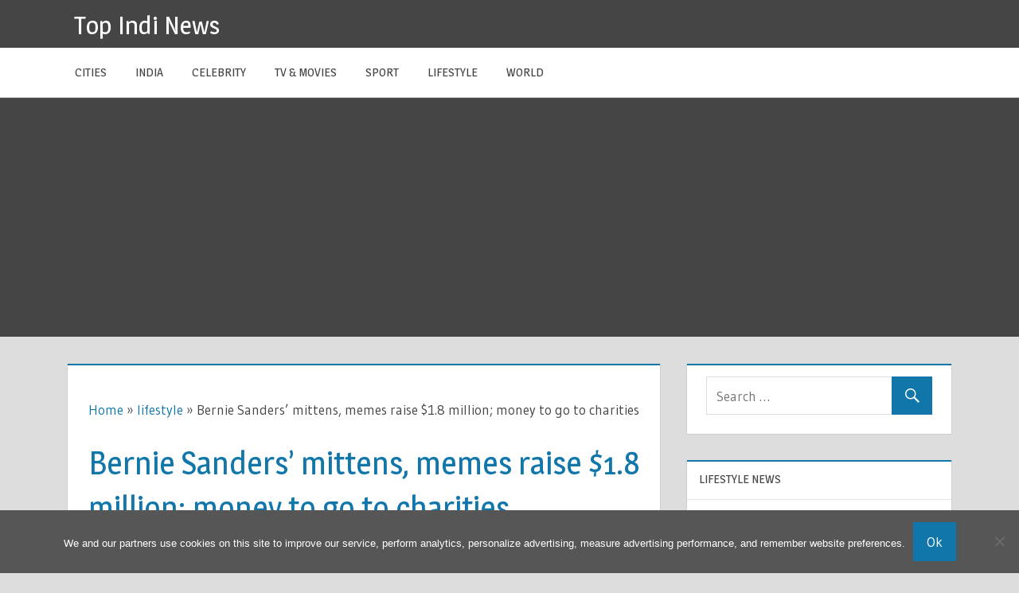

--- FILE ---
content_type: text/html; charset=utf-8
request_url: https://www.google.com/recaptcha/api2/aframe
body_size: 267
content:
<!DOCTYPE HTML><html><head><meta http-equiv="content-type" content="text/html; charset=UTF-8"></head><body><script nonce="lGFWGO7SqDSyh-p5fjc3cA">/** Anti-fraud and anti-abuse applications only. See google.com/recaptcha */ try{var clients={'sodar':'https://pagead2.googlesyndication.com/pagead/sodar?'};window.addEventListener("message",function(a){try{if(a.source===window.parent){var b=JSON.parse(a.data);var c=clients[b['id']];if(c){var d=document.createElement('img');d.src=c+b['params']+'&rc='+(localStorage.getItem("rc::a")?sessionStorage.getItem("rc::b"):"");window.document.body.appendChild(d);sessionStorage.setItem("rc::e",parseInt(sessionStorage.getItem("rc::e")||0)+1);localStorage.setItem("rc::h",'1766802469686');}}}catch(b){}});window.parent.postMessage("_grecaptcha_ready", "*");}catch(b){}</script></body></html>